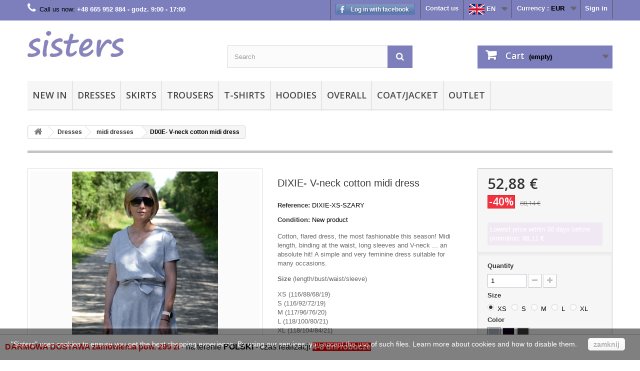

--- FILE ---
content_type: text/html; charset=utf-8
request_url: https://www.shopsisters.eu/en/midi-dresses-sweatdress-women-sisters/1182-dixie-v-neck-cotton-midi-dress.html
body_size: 14954
content:
<!DOCTYPE HTML> <!--[if lt IE 7]><html class="no-js lt-ie9 lt-ie8 lt-ie7" lang="en-US"><![endif]--> <!--[if IE 7]><html class="no-js lt-ie9 lt-ie8 ie7" lang="en-US"><![endif]--> <!--[if IE 8]><html class="no-js lt-ie9 ie8" lang="en-US"><![endif]--> <!--[if gt IE 8]><html class="no-js ie9" lang="en-US"><![endif]--><html lang="en-US"><head><meta charset="utf-8" /><title>DIXIE- V-neck cotton midi dress - Sisters (www.shopsisters.eu)</title><meta name="description" content="Cotton, flared dress, the most fashionable this season! Midi length, binding at the waist, long sleeves and V-neck ... an absolute hit! A simple and very feminine dress suitable for many occasions. Size (length/bust/waist/sleeve) XS (116/88/68/19)S (116/92/72/19)M (117/96/76/20)L (118/100/80/21)XL (118/104/84/21) dimensions in cm." /><meta name="robots" content="index,follow" /><meta name="viewport" content="width=device-width, minimum-scale=0.25, maximum-scale=1.6, initial-scale=1.0" /><meta name="apple-mobile-web-app-capable" content="yes" /><meta name="p:domain_verify" content="323179ac371f0dcc29416d0300ee0abf"/>   <noscript><img height="1" width="1" style="display:none" src="https://www.facebook.com/tr?id=950425125037318&ev=PageView&noscript=1" /></noscript><link rel="icon" type="image/vnd.microsoft.icon" href="/img/favicon.ico?1679300068" /><link rel="shortcut icon" href="https://www.shopsisters.eu/img/favicon.ico" /><link rel="stylesheet" href="https://www.shopsisters.eu/themes/default-bootstrap/cache/v_60_b1e1f8f1f8342847dbcbc8ebd1cde162_all.css" type="text/css" media="all" /><link rel="stylesheet" href="https://www.shopsisters.eu/themes/default-bootstrap/cache/v_60_b4632cd5da8519ab97b7d34dde18182d_print.css" type="text/css" media="print" /><meta property="og:type" content="product" /><meta property="og:url" content="https://www.shopsisters.eu/en/midi-dresses-sweatdress-women-sisters/1182-dixie-v-neck-cotton-midi-dress.html" /><meta property="og:title" content="DIXIE- V-neck cotton midi dress - Sisters (www.shopsisters.eu)" /><meta property="og:site_name" content="Sisters (www.shopsisters.eu)" /><meta property="og:description" content="Cotton, flared dress, the most fashionable this season! Midi length, binding at the waist, long sleeves and V-neck ... an absolute hit! A simple and very feminine dress suitable for many occasions. Size (length/bust/waist/sleeve) XS (116/88/68/19)S (116/92/72/19)M (117/96/76/20)L (118/100/80/21)XL (118/104/84/21) dimensions in cm." /><meta property="og:image" content="https://www.shopsisters.eu/13109-large_default/dixie-v-neck-cotton-midi-dress.jpg" /><meta property="product:pretax_price:amount" content="43" /><meta property="product:pretax_price:currency" content="EUR" /><meta property="product:price:amount" content="52.88" /><meta property="product:price:currency" content="EUR" /><meta property="product:weight:value" content="1.000000" /><meta property="product:weight:units" content="Kg" /> <link rel="stylesheet" href="/modules/hotinfo/css/hotinfo.css"/><div class="hotinfo_top" align="center" style="text-align:center; background:#FFFFFF; border-top:1px solid #C0C0C0;"><table style="width:100%; height:50px; text-align:center;"><td><span style="font-size:12pt;"><span style="color:#000000;"><span style="color:#f40b0b;"><b>DARMOWA&nbsp;DOSTAWA zamówienia pow. 299 zł&nbsp;</b></span></span><span style="color:#000000;">- na terenie <strong>POLSKI<span style="color:#d0121a;">&nbsp;</span></strong>-</span><span style="color:#8f28fe;"><span style="color:#000000;">&nbsp;czas realizacji</span></span><strong><span style="color:#8f28fe;">&nbsp;<span style="background-color:#fb0101;color:#ffffff;">4-8 dni robocze</span></span></strong></span></td></table></div>  
<script type="text/javascript" src="/modules/eicaptcha//views/js/eicaptcha-modules.js"></script> <link rel="stylesheet" href="https://fonts.googleapis.com/css?family=Open+Sans:300,600&amp;subset=latin,latin-ext" type="text/css" media="all" /> <!--[if IE 8]> 
<script src="https://oss.maxcdn.com/libs/html5shiv/3.7.0/html5shiv.js"></script> 
<script src="https://oss.maxcdn.com/libs/respond.js/1.3.0/respond.min.js"></script> <![endif]--></head><body id="product" class="product product-1182 product-dixie-v-neck-cotton-midi-dress category-20 category-midi-dresses-sweatdress-women-sisters hide-left-column hide-right-column lang_en"><div id="page"><div class="header-container"> <header id="header"><div class="banner"><div class="container"><div class="row"> <a href="https://www.shopsisters.eu/" title=""> </a></div></div></div><div class="nav"><div class="container"><div class="row"> <nav><div class="header_user_info"> <a class="login" href="https://www.shopsisters.eu/en/moje-konto" rel="nofollow" title="Log in to your customer account"> Sign in </a></div><div id="currencies-block-top"><form id="setCurrency" action="/en/midi-dresses-sweatdress-women-sisters/1182-dixie-v-neck-cotton-midi-dress.html" method="post"><div class="current"> <input type="hidden" name="id_currency" id="id_currency" value=""/> <input type="hidden" name="SubmitCurrency" value="" /> <span class="cur-label">Currency :</span> <strong>EUR</strong></div><ul id="first-currencies" class="currencies_ul toogle_content"><li class="selected"> <a href="javascript:setCurrency(3);" rel="nofollow" title="Euro (EUR)"> Euro (EUR) </a></li><li > <a href="javascript:setCurrency(2);" rel="nofollow" title="Euro (EUR)"> Euro (EUR) </a></li><li > <a href="javascript:setCurrency(1);" rel="nofollow" title="Złoty (PLN)"> Złoty (PLN) </a></li></ul></form></div><div id="languages-block-top" class="languages-block"><div class="current"> <span><img src="https://www.shopsisters.eu/en.png"> EN</span></div><ul id="first-languages" class="languages-block_ul toogle_content"><li > <a href="https://www.shopsisters.eu/pl/sukienki-midi-sisters/1182-dixie-dzianinowa-sukienka-midi-w-serek-bawelniana.html" title="&lt;img src=&quot;https://www.shopsisters.eu/pl.png&quot;&gt; PL" rel="alternate" hreflang="pl"> <span><img src="https://www.shopsisters.eu/pl.png"> PL</span> </a></li><li > <a href="https://www.shopsisters.eu/de/midi-kleider/1182-dixie-v-ausschnitt-baumwolle-midi-kleid.html" title="&lt;img src=&quot;https://www.shopsisters.eu/de.png&quot;&gt; DE" rel="alternate" hreflang="de"> <span><img src="https://www.shopsisters.eu/de.png"> DE</span> </a></li><li class="selected"> <span><img src="https://www.shopsisters.eu/en.png"> EN</span></li></ul></div><div id="contact-link" > <a href="https://www.shopsisters.eu/en/contact" title="Contact us">Contact us</a></div> <span class="shop-phone"> <i class="icon-phone"></i>Call us now: <strong>+48 665 952 884 - godz. 9:00 - 17:00</strong> </span><div class="fblogin-link fblogin fbldisplaynav"><p onclick="fblogin_mypresta();"><span>Log in with facebook</span></p></div></nav></div></div></div><div><div class="container"><div class="row"><div id="header_logo"> <a href="https://www.shopsisters.eu/" title="Sisters (www.shopsisters.eu)"> <img class="logo img-responsive" src="https://www.shopsisters.eu/img/sisters-logo-1450866711.jpg" alt="Sisters (www.shopsisters.eu)" width="192" height="65"/> </a></div><div id="search_block_top" class="col-sm-4 clearfix"><form id="searchbox" method="get" action="//www.shopsisters.eu/en/szukaj" > <input type="hidden" name="controller" value="search" /> <input type="hidden" name="orderby" value="position" /> <input type="hidden" name="orderway" value="desc" /> <input class="search_query form-control" type="text" id="search_query_top" name="search_query" placeholder="Search" value="" /> <button type="submit" name="submit_search" class="btn btn-default button-search"> <span>Search</span> </button></form></div><div class="col-sm-4 clearfix"><div class="shopping_cart"> <a href="https://www.shopsisters.eu/en/zamowienie" title="View my shopping cart" rel="nofollow"> <b>Cart</b> <span class="ajax_cart_quantity unvisible">0</span> <span class="ajax_cart_product_txt unvisible">Product</span> <span class="ajax_cart_product_txt_s unvisible">Products</span> <span class="ajax_cart_total unvisible"> </span> <span class="ajax_cart_no_product">(empty)</span> </a><div class="cart_block block exclusive"><div class="block_content"><div class="cart_block_list"><p class="cart_block_no_products"> No products</p><div class="cart-prices"><div class="cart-prices-line first-line"> <span class="price cart_block_shipping_cost ajax_cart_shipping_cost unvisible"> To be determined </span> <span class="unvisible"> Shipping </span></div><div class="cart-prices-line last-line"> <span class="price cart_block_total ajax_block_cart_total">0,00 €</span> <span>Total</span></div></div><p class="cart-buttons"> <a id="button_order_cart" class="btn btn-default button button-small" href="https://www.shopsisters.eu/en/zamowienie" title="Check out" rel="nofollow"> <span> Check out<i class="icon-chevron-right right"></i> </span> </a></p></div></div></div></div></div><div id="layer_cart"><div class="clearfix"><div class="layer_cart_product col-xs-12 col-md-6"> <span class="cross" title="Close window"></span> <span class="title"> <i class="icon-check"></i>Product successfully added to your shopping cart </span><div class="product-image-container layer_cart_img"></div><div class="layer_cart_product_info"> <span id="layer_cart_product_title" class="product-name"></span> <span id="layer_cart_product_attributes"></span><div> <strong class="dark">Quantity</strong> <span id="layer_cart_product_quantity"></span></div><div> <strong class="dark">Total</strong> <span id="layer_cart_product_price"></span></div></div></div><div class="layer_cart_cart col-xs-12 col-md-6"> <span class="title"> <span class="ajax_cart_product_txt_s unvisible"> There are <span class="ajax_cart_quantity">0</span> items in your cart. </span> <span class="ajax_cart_product_txt "> There is 1 item in your cart. </span> </span><div class="layer_cart_row"> <strong class="dark"> Total products </strong> <span class="ajax_block_products_total"> </span></div><div class="layer_cart_row"> <strong class="dark unvisible"> Total shipping&nbsp; </strong> <span class="ajax_cart_shipping_cost unvisible"> To be determined </span></div><div class="layer_cart_row"> <strong class="dark"> Total </strong> <span class="ajax_block_cart_total"> </span></div><div class="button-container"> <span class="continue btn btn-default button exclusive-medium" title="Continue shopping"> <span> <i class="icon-chevron-left left"></i>Continue shopping </span> </span> <a class="btn btn-default button button-medium" href="https://www.shopsisters.eu/en/zamowienie" title="Proceed to checkout" rel="nofollow"> <span> Proceed to checkout<i class="icon-chevron-right right"></i> </span> </a></div></div></div><div class="crossseling"></div></div><div class="layer_cart_overlay"></div><div id="block_top_menu" class="sf-contener clearfix col-lg-12"><div class="cat-title">Menu</div><ul class="sf-menu clearfix menu-content"><li><a href="https://www.shopsisters.eu/en/29-new-in" title="New in">New in</a></li><li><a href="https://www.shopsisters.eu/en/3-dresses-sweatdresses-mini-midi-maxi-womens-clothes-fashion-sisters" title="Dresses">Dresses</a><ul><li><a href="https://www.shopsisters.eu/en/21-mini-dresses-sweatdress-women-sisters" title="mini dresses">mini dresses</a></li><li><a href="https://www.shopsisters.eu/en/20-midi-dresses-sweatdress-women-sisters" title="midi dresses">midi dresses</a></li><li><a href="https://www.shopsisters.eu/en/18-maxi-dresses-sweatdress-women-sisters" title="maxi dresses">maxi dresses</a></li></ul></li><li><a href="https://www.shopsisters.eu/en/12-skirts-womens-clothes-fashion-mini-midi-maxi-sisters" title="Skirts">Skirts</a></li><li><a href="https://www.shopsisters.eu/en/13-trousers-women-sweatpants-sisters" title="Trousers">Trousers</a></li><li><a href="https://www.shopsisters.eu/en/14-t-shirts" title="T-Shirts">T-Shirts</a></li><li><a href="https://www.shopsisters.eu/en/15-hoodies-sweatshirts-women-top-sisters" title="Hoodies">Hoodies</a></li><li><a href="https://www.shopsisters.eu/en/16-overall" title="Overall">Overall</a></li><li><a href="https://www.shopsisters.eu/en/17-coatjacket" title="Coat/Jacket">Coat/Jacket</a></li><li><a href="https://www.shopsisters.eu/en/30-outlet-wyprzedaze-sisters" title="Outlet">Outlet</a></li></ul></div></div></div></div> </header></div><div class="columns-container"><div id="columns" class="container"><div class="breadcrumb clearfix"> <a class="home" href="https://www.shopsisters.eu/" title="Return to Home"><i class="icon-home"></i></a> <span class="navigation-pipe">&gt;</span> <span class="navigation_page"><span itemscope itemtype="http://data-vocabulary.org/Breadcrumb"><a itemprop="url" href="https://www.shopsisters.eu/en/3-dresses-sweatdresses-mini-midi-maxi-womens-clothes-fashion-sisters" title="Dresses" ><span itemprop="title">Dresses</span></a></span><span class="navigation-pipe">></span><span itemscope itemtype="http://data-vocabulary.org/Breadcrumb"><a itemprop="url" href="https://www.shopsisters.eu/en/20-midi-dresses-sweatdress-women-sisters" title="midi dresses" ><span itemprop="title">midi dresses</span></a></span><span class="navigation-pipe">></span>DIXIE- V-neck cotton midi dress</span></div><div id="slider_row" class="row"></div><div class="row"><div id="center_column" class="center_column col-xs-12 col-sm-12"><div itemscope itemtype="https://schema.org/Product"><meta itemprop="url" content="https://www.shopsisters.eu/en/midi-dresses-sweatdress-women-sisters/1182-dixie-v-neck-cotton-midi-dress.html"><div class="primary_block row"><div class="container"><div class="top-hr"></div></div><div class="pb-left-column col-xs-12 col-sm-4 col-md-5"><div id="image-block" class="clearfix"> <span class="discount">Reduced price!</span> <span id="view_full_size"> <img id="bigpic" itemprop="image" src="https://www.shopsisters.eu/13109-large_default/dixie-v-neck-cotton-midi-dress.jpg" title="LUCY - Midi Flared cotton dress" alt="LUCY - Midi Flared cotton dress" width="458" height="458"/> <span class="span_link no-print">View larger</span> </span></div><div id="views_block" class="clearfix "> <span class="view_scroll_spacer"> <a id="view_scroll_left" class="" title="Other views" href="javascript:{}"> Previous </a> </span><div id="thumbs_list"><ul id="thumbs_list_frame"><li id="thumbnail_13106"> <a href="https://www.shopsisters.eu/13106-thickbox_default/dixie-v-neck-cotton-midi-dress.jpg" data-fancybox-group="other-views" class="fancybox" title="LUCY - Midi Flared cotton dress"> <img class="img-responsive" id="thumb_13106" src="https://www.shopsisters.eu/13106-cart_default/dixie-v-neck-cotton-midi-dress.jpg" alt="LUCY - Midi Flared cotton dress" title="LUCY - Midi Flared cotton dress" height="80" width="80" itemprop="image" /> </a></li><li id="thumbnail_13107"> <a href="https://www.shopsisters.eu/13107-thickbox_default/dixie-v-neck-cotton-midi-dress.jpg" data-fancybox-group="other-views" class="fancybox" title="LUCY - Midi Flared cotton dress"> <img class="img-responsive" id="thumb_13107" src="https://www.shopsisters.eu/13107-cart_default/dixie-v-neck-cotton-midi-dress.jpg" alt="LUCY - Midi Flared cotton dress" title="LUCY - Midi Flared cotton dress" height="80" width="80" itemprop="image" /> </a></li><li id="thumbnail_13108"> <a href="https://www.shopsisters.eu/13108-thickbox_default/dixie-v-neck-cotton-midi-dress.jpg" data-fancybox-group="other-views" class="fancybox" title="LUCY - Midi Flared cotton dress"> <img class="img-responsive" id="thumb_13108" src="https://www.shopsisters.eu/13108-cart_default/dixie-v-neck-cotton-midi-dress.jpg" alt="LUCY - Midi Flared cotton dress" title="LUCY - Midi Flared cotton dress" height="80" width="80" itemprop="image" /> </a></li><li id="thumbnail_13109"> <a href="https://www.shopsisters.eu/13109-thickbox_default/dixie-v-neck-cotton-midi-dress.jpg" data-fancybox-group="other-views" class="fancybox shown" title="LUCY - Midi Flared cotton dress"> <img class="img-responsive" id="thumb_13109" src="https://www.shopsisters.eu/13109-cart_default/dixie-v-neck-cotton-midi-dress.jpg" alt="LUCY - Midi Flared cotton dress" title="LUCY - Midi Flared cotton dress" height="80" width="80" itemprop="image" /> </a></li><li id="thumbnail_13110" class="last"> <a href="https://www.shopsisters.eu/13110-thickbox_default/dixie-v-neck-cotton-midi-dress.jpg" data-fancybox-group="other-views" class="fancybox" title="LUCY - Midi Flared cotton dress"> <img class="img-responsive" id="thumb_13110" src="https://www.shopsisters.eu/13110-cart_default/dixie-v-neck-cotton-midi-dress.jpg" alt="LUCY - Midi Flared cotton dress" title="LUCY - Midi Flared cotton dress" height="80" width="80" itemprop="image" /> </a></li></ul></div> <a id="view_scroll_right" title="Other views" href="javascript:{}"> Next </a></div><p class="resetimg clear no-print"> <span id="wrapResetImages" style="display: none;"> <a href="https://www.shopsisters.eu/en/midi-dresses-sweatdress-women-sisters/1182-dixie-v-neck-cotton-midi-dress.html" data-id="resetImages"> <i class="icon-repeat"></i> Display all pictures </a> </span></p></div><div class="pb-center-column col-xs-12 col-sm-4"><h1 itemprop="name">DIXIE- V-neck cotton midi dress</h1><p id="product_reference" style="display: none;"> <label>Reference: </label> <span class="editable" itemprop="sku"></span></p><p id="product_condition"> <label>Condition: </label><link itemprop="itemCondition" href="https://schema.org/NewCondition"/> <span class="editable">New product</span></p><div id="short_description_block"><div id="short_description_content" class="rte align_justify" itemprop="description"><p>Cotton, flared dress, the most fashionable this season! Midi length, binding at the waist, long sleeves and V-neck ... an absolute hit! A simple and very feminine dress suitable for many occasions.</p><p><strong>Size</strong> (length/bust/waist/sleeve)</p><p>XS (116/88/68/19)<br />S (116/92/72/19)<br />M (117/96/76/20)<br />L (118/100/80/21)<br />XL (118/104/84/21)</p><p>dimensions in cm.</p></div></div><p id="availability_statut" style="display: none;"> <span id="availability_value" class="label label-warning">This product is no longer in stock</span></p><p id="availability_date" style="display: none;"> <span id="availability_date_label">Availability date:</span> <span id="availability_date_value"></span></p><div id="oosHook"></div><p class="socialsharing_product list-inline no-print"> <button data-type="twitter" type="button" class="btn btn-default btn-twitter social-sharing"> <i class="icon-twitter"></i> Tweet </button> <button data-type="facebook" type="button" class="btn btn-default btn-facebook social-sharing"> <i class="icon-facebook"></i> Share </button> <button data-type="google-plus" type="button" class="btn btn-default btn-google-plus social-sharing"> <i class="icon-google-plus"></i> Google+ </button> <button data-type="pinterest" type="button" class="btn btn-default btn-pinterest social-sharing"> <i class="icon-pinterest"></i> Pinterest </button></p><ul id="usefull_link_block" class="clearfix no-print"><li id="left_share_fb"> <a href="http://www.facebook.com/sharer.php?u=https%3A%2F%2Fwww.shopsisters.eu%2Fen%2Fmidi-dresses-sweatdress-women-sisters%2F1182-dixie-v-neck-cotton-midi-dress.html&amp;t=DIXIE-+V-neck+cotton+midi+dress" class="_blank">Share on Facebook!</a></li><li id="favoriteproducts_block_extra_added"> Remove this product from my favorite's list.</li><li id="favoriteproducts_block_extra_removed"> Add this product to my list of favorites.</li><li class="print"> <a href="javascript:print();"> Print </a></li></ul></div><div class="pb-right-column col-xs-12 col-sm-4 col-md-3"><form id="buy_block" action="https://www.shopsisters.eu/en/cart-sisters-womens-clothing" method="post"><p class="hidden"> <input type="hidden" name="token" value="0bce9538409862063bad8496c9e4fb28" /> <input type="hidden" name="id_product" value="1182" id="product_page_product_id" /> <input type="hidden" name="add" value="1" /> <input type="hidden" name="id_product_attribute" id="idCombination" value="" /></p><div class="box-info-product"><div class="content_prices clearfix"><div><p class="our_price_display" itemprop="offers" itemscope itemtype="https://schema.org/Offer"><span id="our_price_display" class="price" itemprop="price" content="52.884">52,88 €</span><meta itemprop="priceCurrency" content="EUR" /></p><p id="reduction_percent" ><span id="reduction_percent_display">-40%</span></p><p id="reduction_amount" style="display:none"><span id="reduction_amount_display"></span></p><p id="old_price"><span id="old_price_display"><span class="price">88,14 €</span></span></p></div> <span class="gm_omniprice" style="color:#FFFFFF; background-color: #f0e9f4;"> Lowest price within 30 days before promotion: <span class="gm_omniprice_lowest" style="color:#FFFFFF;">66,11 €</span> </span><div class="clear"></div></div><div class="product_attributes clearfix"><p id="quantity_wanted_p"> <label for="quantity_wanted">Quantity</label> <input type="number" min="1" name="qty" id="quantity_wanted" class="text" value="1" /> <a href="#" data-field-qty="qty" class="btn btn-default button-minus product_quantity_down"> <span><i class="icon-minus"></i></span> </a> <a href="#" data-field-qty="qty" class="btn btn-default button-plus product_quantity_up"> <span><i class="icon-plus"></i></span> </a> <span class="clearfix"></span></p><p id="minimal_quantity_wanted_p" style="display: none;"> The minimum purchase order quantity for the product is <b id="minimal_quantity_label">1</b></p><div id="attributes"><div class="clearfix"></div><fieldset class="attribute_fieldset"> <label class="attribute_label" >Size&nbsp;</label><div class="attribute_list"><ul><li> <input type="radio" class="attribute_radio" name="group_1" value="25" checked="checked" /> <span>XS</span></li><li> <input type="radio" class="attribute_radio" name="group_1" value="1" /> <span>S</span></li><li> <input type="radio" class="attribute_radio" name="group_1" value="2" /> <span>M</span></li><li> <input type="radio" class="attribute_radio" name="group_1" value="3" /> <span>L</span></li><li> <input type="radio" class="attribute_radio" name="group_1" value="26" /> <span>XL</span></li></ul></div></fieldset><fieldset class="attribute_fieldset"> <label class="attribute_label" >Color&nbsp;</label><div class="attribute_list"><ul id="color_to_pick_list" class="clearfix"><li class="selected"> <a href="https://www.shopsisters.eu/en/midi-dresses-sweatdress-women-sisters/1182-dixie-v-neck-cotton-midi-dress.html" id="color_5" name="Grey" class="color_pick selected" style="background:#AAB2BD;" title="Grey"> </a></li><li> <a href="https://www.shopsisters.eu/en/midi-dresses-sweatdress-women-sisters/1182-dixie-v-neck-cotton-midi-dress.html" id="color_6" name="Black" class="color_pick" style="background:#0e0019;" title="Black"> </a></li><li> <a href="https://www.shopsisters.eu/en/midi-dresses-sweatdress-women-sisters/1182-dixie-v-neck-cotton-midi-dress.html" id="color_7" name="Grafit" class="color_pick" style="background:#3b3b3b;" title="Grafit"> </a></li></ul> <input type="hidden" class="color_pick_hidden" name="group_3" value="5" /></div></fieldset></div></div><div class="box-cart-bottom"><div><p id="add_to_cart" class="buttons_bottom_block no-print"> <button type="submit" name="Submit" class="exclusive"> <span>Add to cart</span> </button></p></div><p class="buttons_bottom_block no-print"> <a id="wishlist_button_nopop" href="#" onclick="WishlistCart('wishlist_block_list', 'add', '1182', $('#idCombination').val(), document.getElementById('quantity_wanted').value); return false;" rel="nofollow" title="Add to my wishlist"> Add to wishlist </a></p><div id="product_payment_logos"><div class="box-security"><h5 class="product-heading-h5"></h5> <img src="/modules/productpaymentlogos/img/13e9d9755e54914ccee3f23756e9ad2e.jpg" alt="" class="img-responsive" /></div></div></div></div></form></div></div> <section class="page-product-box"><h3 class="page-product-heading">Data sheet</h3><table class="table-data-sheet"><tr class="odd"><td>Production method</td><td>NEW - sewn - own machinery - production in Poland by the Sisters</td></tr><tr class="even"><td>Textile</td><td>100% cotton, weight 180g,</td></tr><tr class="odd"><td>Style</td><td>easy, casual, denim, knitted, work</td></tr><tr class="even"><td>Model</td><td>clean</td></tr></table> </section> <section class="page-product-box"><h3 id="#idTab5" class="idTabHrefShort page-product-heading">Reviews</h3><div id="idTab5"><div id="product_comments_block_tab"><p class="align_center">No customer reviews for the moment.</p></div></div><div style="display: none;"><div id="new_comment_form"><form id="id_new_comment_form" action="#"><h2 class="page-subheading"> Write a review</h2><div class="row"><div class="product clearfix col-xs-12 col-sm-6"> <img src="https://www.shopsisters.eu/13109-medium_default/dixie-v-neck-cotton-midi-dress.jpg" height="80" width="80" alt="DIXIE- V-neck cotton midi dress" /><div class="product_desc"><p class="product_name"> <strong>DIXIE- V-neck cotton midi dress</strong></p><p>Cotton, flared dress, the most fashionable this season! Midi length, binding at the waist, long sleeves and V-neck ... an absolute hit! A simple and very feminine dress suitable for many occasions.</p><p><strong>Size</strong> (length/bust/waist/sleeve)</p><p>XS (116/88/68/19)<br />S (116/92/72/19)<br />M (117/96/76/20)<br />L (118/100/80/21)<br />XL (118/104/84/21)</p><p>dimensions in cm.</p></div></div><div class="new_comment_form_content col-xs-12 col-sm-6"><div id="new_comment_form_error" class="error" style="display: none; padding: 15px 25px"><ul></ul></div><ul id="criterions_list"><li> <label>Quality:</label><div class="star_content"> <input class="star not_uniform" type="radio" name="criterion[1]" value="1" /> <input class="star not_uniform" type="radio" name="criterion[1]" value="2" /> <input class="star not_uniform" type="radio" name="criterion[1]" value="3" /> <input class="star not_uniform" type="radio" name="criterion[1]" value="4" checked="checked" /> <input class="star not_uniform" type="radio" name="criterion[1]" value="5" /></div><div class="clearfix"></div></li></ul> <label for="comment_title"> Title: <sup class="required">*</sup> </label> <input id="comment_title" name="title" type="text" value=""/> <label for="content"> Comment: <sup class="required">*</sup> </label><textarea id="content" name="content"></textarea><div id="new_comment_form_footer"> <input id="id_product_comment_send" name="id_product" type="hidden" value='1182' /><p class="fl required"><sup>*</sup> Required fields</p><p class="fr"> <button id="submitNewMessage" name="submitMessage" type="submit" class="btn button button-small"> <span>Submit</span> </button>&nbsp; or&nbsp; <a class="closefb" href="#"> Cancel </a></p><div class="clearfix"></div></div></div></div></form></div></div> </section> <section class="page-product-box"><h3 class="page-product-heading">Accessories</h3><div class="block products_block accessories-block clearfix"><div class="block_content"><ul id="bxslider" class="bxslider clearfix"><li class="item product-box ajax_block_product first_item product_accessories_description"><div class="product_desc"> <a href="https://www.shopsisters.eu/en/skirts-womens-clothes-fashion-mini-midi-maxi-sisters/384-klaudia-knitted-skirt-from-the-wheel-78-amaranth-sisters.html" title="DRESCODE - long, cotton skirt with a bow or knit - CLARET" class="product-image product_image"> <img class="lazyOwl" src="https://www.shopsisters.eu/4922-home_default/klaudia-knitted-skirt-from-the-wheel-78-amaranth-sisters.jpg" alt="DRESCODE - long, cotton skirt with a bow or knit - CLARET" width="180" height="240"/> </a><div class="block_description"> <a href="https://www.shopsisters.eu/en/skirts-womens-clothes-fashion-mini-midi-maxi-sisters/384-klaudia-knitted-skirt-from-the-wheel-78-amaranth-sisters.html" title="More" class="product_description"> The skirt made of the... </a></div></div><div class="s_title_block"><h5 itemprop="name" class="product-name"> <a href="https://www.shopsisters.eu/en/skirts-womens-clothes-fashion-mini-midi-maxi-sisters/384-klaudia-knitted-skirt-from-the-wheel-78-amaranth-sisters.html"> KLAUDIA - KNITTED... </a></h5> <span class="price"> 48,20 € </span> <span class="gm_omniprice" style="color:#FFFFFF; background-color: #f0e9f4;"> Lowest price within 30 days before promotion: <span class="gm_omniprice_lowest" style="color:#FFFFFF;">66,11 €</span> </span></div><div class="clearfix" style="margin-top:5px"><div class="no-print"> <a class="exclusive button ajax_add_to_cart_button" href="https://www.shopsisters.eu/en/cart-sisters-womens-clothing?qty=1&amp;id_product=384&amp;token=0bce9538409862063bad8496c9e4fb28&amp;add=" data-id-product="384" title="Add to cart"> <span>Add to cart</span> </a></div></div></li><li class="item product-box ajax_block_product item product_accessories_description"><div class="product_desc"> <a href="https://www.shopsisters.eu/en/t-shirts/486-lons-cotton-women-longsleeve-dirty-pink-sisters.html" title="LONS - Knitted LONGSLEEVE, - navy blue" class="product-image product_image"> <img class="lazyOwl" src="https://www.shopsisters.eu/6145-home_default/lons-cotton-women-longsleeve-dirty-pink-sisters.jpg" alt="LONS - Knitted LONGSLEEVE, - navy blue" width="180" height="240"/> </a><div class="block_description"> <a href="https://www.shopsisters.eu/en/t-shirts/486-lons-cotton-women-longsleeve-dirty-pink-sisters.html" title="More" class="product_description"> Classic longsleeve... </a></div></div><div class="s_title_block"><h5 itemprop="name" class="product-name"> <a href="https://www.shopsisters.eu/en/t-shirts/486-lons-cotton-women-longsleeve-dirty-pink-sisters.html"> LONS - cotton wom... </a></h5> <span class="price"> 27,92 € </span> <span class="gm_omniprice" style="color:#FFFFFF; background-color: #f0e9f4;"> Lowest price within 30 days before promotion: <span class="gm_omniprice_lowest" style="color:#FFFFFF;">66,11 €</span> </span></div><div class="clearfix" style="margin-top:5px"><div class="no-print"> <a class="exclusive button ajax_add_to_cart_button" href="https://www.shopsisters.eu/en/cart-sisters-womens-clothing?qty=1&amp;id_product=486&amp;token=0bce9538409862063bad8496c9e4fb28&amp;add=" data-id-product="486" title="Add to cart"> <span>Add to cart</span> </a></div></div></li><li class="item product-box ajax_block_product item product_accessories_description"><div class="product_desc"> <a href="https://www.shopsisters.eu/en/dresses-sweatdresses-mini-midi-maxi-womens-clothes-fashion-sisters/854-audrey-long-cotton-dress-green.html" title="AUDREY - DŁUGA DZIANINOWA SUKIENKA" class="product-image product_image"> <img class="lazyOwl" src="https://www.shopsisters.eu/9468-home_default/audrey-long-cotton-dress-green.jpg" alt="AUDREY - DŁUGA DZIANINOWA SUKIENKA" width="180" height="240"/> </a><div class="block_description"> <a href="https://www.shopsisters.eu/en/dresses-sweatdresses-mini-midi-maxi-womens-clothes-fashion-sisters/854-audrey-long-cotton-dress-green.html" title="More" class="product_description"> Long dress made of... </a></div></div><div class="s_title_block"><h5 itemprop="name" class="product-name"> <a href="https://www.shopsisters.eu/en/dresses-sweatdresses-mini-midi-maxi-womens-clothes-fashion-sisters/854-audrey-long-cotton-dress-green.html"> AUDREY - long cot... </a></h5> <span class="price"> 54,44 € </span> <span class="gm_omniprice" style="color:#FFFFFF; background-color: #f0e9f4;"> Lowest price within 30 days before promotion: <span class="gm_omniprice_lowest" style="color:#FFFFFF;">66,11 €</span> </span></div><div class="clearfix" style="margin-top:5px"><div class="no-print"> <a class="exclusive button ajax_add_to_cart_button" href="https://www.shopsisters.eu/en/cart-sisters-womens-clothing?qty=1&amp;id_product=854&amp;token=0bce9538409862063bad8496c9e4fb28&amp;add=" data-id-product="854" title="Add to cart"> <span>Add to cart</span> </a></div></div></li><li class="item product-box ajax_block_product item product_accessories_description"><div class="product_desc"> <a href="https://www.shopsisters.eu/en/hoodies-sweatshirts-women-top-sisters/1012-jasper-long-hoodie-monstera.html" title="JASPER - long hoodie - monstera" class="product-image product_image"> <img class="lazyOwl" src="https://www.shopsisters.eu/11242-home_default/jasper-long-hoodie-monstera.jpg" alt="JASPER - long hoodie - monstera" width="180" height="240"/> </a><div class="block_description"> <a href="https://www.shopsisters.eu/en/hoodies-sweatshirts-women-top-sisters/1012-jasper-long-hoodie-monstera.html" title="More" class="product_description"> Long, zipped hoodie... </a></div></div><div class="s_title_block"><h5 itemprop="name" class="product-name"> <a href="https://www.shopsisters.eu/en/hoodies-sweatshirts-women-top-sisters/1012-jasper-long-hoodie-monstera.html"> JASPER - long hoo... </a></h5> <span class="price"> 59,12 € </span> <span class="gm_omniprice" style="color:#FFFFFF; background-color: #f0e9f4;"> Lowest price within 30 days before promotion: <span class="gm_omniprice_lowest" style="color:#FFFFFF;">66,11 €</span> </span></div><div class="clearfix" style="margin-top:5px"><div class="no-print"> <a class="exclusive button ajax_add_to_cart_button" href="https://www.shopsisters.eu/en/cart-sisters-womens-clothing?qty=1&amp;id_product=1012&amp;token=0bce9538409862063bad8496c9e4fb28&amp;add=" data-id-product="1012" title="Add to cart"> <span>Add to cart</span> </a></div></div></li><li class="item product-box ajax_block_product item product_accessories_description"><div class="product_desc"> <a href="https://www.shopsisters.eu/en/hoodies-sweatshirts-women-top-sisters/1164-chloe-women-s-zip-up-hoodie-green-sisters.html" title="CHLOE - women&#039;s zip-up hoodie - khaki" class="product-image product_image"> <img class="lazyOwl" src="https://www.shopsisters.eu/12870-home_default/chloe-women-s-zip-up-hoodie-green-sisters.jpg" alt="CHLOE - women&#039;s zip-up hoodie - khaki" width="180" height="240"/> </a><div class="block_description"> <a href="https://www.shopsisters.eu/en/hoodies-sweatshirts-women-top-sisters/1164-chloe-women-s-zip-up-hoodie-green-sisters.html" title="More" class="product_description"> Sweatshirt, hooded... </a></div></div><div class="s_title_block"><h5 itemprop="name" class="product-name"> <a href="https://www.shopsisters.eu/en/hoodies-sweatshirts-women-top-sisters/1164-chloe-women-s-zip-up-hoodie-green-sisters.html"> CHLOE - women&#039;s z... </a></h5> <span class="price"> 54,44 € </span> <span class="gm_omniprice" style="color:#FFFFFF; background-color: #f0e9f4;"> Lowest price within 30 days before promotion: <span class="gm_omniprice_lowest" style="color:#FFFFFF;">66,11 €</span> </span></div><div class="clearfix" style="margin-top:5px"><div class="no-print"> <a class="exclusive button ajax_add_to_cart_button" href="https://www.shopsisters.eu/en/cart-sisters-womens-clothing?qty=1&amp;id_product=1164&amp;token=0bce9538409862063bad8496c9e4fb28&amp;add=" data-id-product="1164" title="Add to cart"> <span>Add to cart</span> </a></div></div></li><li class="item product-box ajax_block_product last_item product_accessories_description"><div class="product_desc"> <a href="https://www.shopsisters.eu/en/dresses-sweatdresses-mini-midi-maxi-womens-clothes-fashion-sisters/1178-holiday-long-knitted-dress-women-sisters.html" title="HOLIDAY - Long knitted summer dress" class="product-image product_image"> <img class="lazyOwl" src="https://www.shopsisters.eu/13054-home_default/holiday-long-knitted-dress-women-sisters.jpg" alt="HOLIDAY - Long knitted summer dress" width="180" height="240"/> </a><div class="block_description"> <a href="https://www.shopsisters.eu/en/dresses-sweatdresses-mini-midi-maxi-womens-clothes-fashion-sisters/1178-holiday-long-knitted-dress-women-sisters.html" title="More" class="product_description"> Straight, long dress... </a></div></div><div class="s_title_block"><h5 itemprop="name" class="product-name"> <a href="https://www.shopsisters.eu/en/dresses-sweatdresses-mini-midi-maxi-womens-clothes-fashion-sisters/1178-holiday-long-knitted-dress-women-sisters.html"> HOLIDAY - Long kn... </a></h5> <span class="price"> 80,34 € </span> <span class="gm_omniprice" style="color:#FFFFFF; background-color: #f0e9f4;"> Lowest price within 30 days before promotion: <span class="gm_omniprice_lowest" style="color:#FFFFFF;">66,11 €</span> </span></div><div class="clearfix" style="margin-top:5px"><div class="no-print"> <a class="exclusive button ajax_add_to_cart_button" href="https://www.shopsisters.eu/en/cart-sisters-womens-clothing?qty=1&amp;id_product=1178&amp;token=0bce9538409862063bad8496c9e4fb28&amp;add=" data-id-product="1178" title="Add to cart"> <span>Add to cart</span> </a></div></div></li></ul></div></div> </section><div id="container_express_checkout" style="float:right; margin: 10px 40px 0 0"> <img id="payment_paypal_express_checkout" src="https://www.paypal.com/en_US/i/btn/btn_xpressCheckout.gif" alt="" /></div><div class="clearfix"></div><form id="paypal_payment_form_cart" class="paypal_payment_form" action="https://www.shopsisters.eu/modules/paypal/express_checkout/payment.php" title="Pay with PayPal" method="post" data-ajax="false"> <input type="hidden" name="id_product" value="1182" /> <input type="hidden" name="quantity" value="" /> <input type="hidden" name="id_p_attr" value="14066" /> <input type="hidden" name="express_checkout" value="product"/> <input type="hidden" name="current_shop_url" value="https://www.shopsisters.eu/en/midi-dresses-sweatdress-women-sisters/1182-dixie-v-neck-cotton-midi-dress.html" /> <input type="hidden" name="bn" value="PRESTASHOP_EC" /></form><input type="hidden" id="in_context_checkout_enabled" value="0"> <section id="crossselling" class="page-product-box"><h3 class="productscategory_h2 page-product-heading"> Customers who bought this product also bought:</h3><div id="crossselling_list"><ul id="crossselling_list_car" class="clearfix"><li class="product-box item" itemprop="isRelatedTo" itemscope itemtype="https://schema.org/Product"> <a class="lnk_img product-image" href="https://www.shopsisters.eu/en/hoodies-sweatshirts-women-top-sisters/941-gaja-sweatshirt-with-a-hood-red.html" title="GAJA - sweatshirt with a hood - red" > <img itemprop="image" src="https://www.shopsisters.eu/10499-home_default/gaja-sweatshirt-with-a-hood-red.jpg" alt="GAJA - sweatshirt with a hood - red" /> </a><div class="s_title_block"><h5 itemprop="name" class="product-name"> <a itemprop="url" href="https://www.shopsisters.eu/en/hoodies-sweatshirts-women-top-sisters/941-gaja-sweatshirt-with-a-hood-red.html" title="GAJA - sweatshirt with a hood - red"> GAJA -... </a></h5><p>Thick cotton sweatshirt. Hood with lining,...</p></div><p class="price_display"> <span class="price">93,34 €</span></p><div class="clearfix" style="margin-top:5px"><div class="no-print"> <a class="exclusive button ajax_add_to_cart_button" href="https://www.shopsisters.eu/en/cart-sisters-womens-clothing?qty=1&amp;id_product=941&amp;token=0bce9538409862063bad8496c9e4fb28&amp;add=" data-id-product="941" title="Add to cart"> <span>Add to cart</span> </a></div></div></li></ul></div> </section></div></div></div></div></div><div class="footer-container"> <footer id="footer" class="container"><div class="row"><div id="newsletter_block_left" class="block"><h4>Newsletter</h4><div class="block_content"><form action="//www.shopsisters.eu/en/" method="post"><div class="form-group" > <input class="inputNew form-control grey newsletter-input" id="newsletter-input" type="text" name="email" size="18" value="Enter your e-mail" /> <button type="submit" name="submitNewsletter" class="btn btn-default button button-small"> <span>Ok</span> </button> <input type="hidden" name="action" value="0" /></div></form></div></div><section id="social_block" class="pull-right"><ul><li class="facebook"> <a class="_blank" href="https://www.facebook.com/shopsisters.eu/"> <span>Facebook</span> </a></li><li class="twitter"> <a class="_blank" href="https://twitter.com/Shopsisters_eu"> <span>Twitter</span> </a></li><li class="pinterest"> <a class="_blank" href="https://pl.pinterest.com/sistersclothing/"> <span>Pinterest</span> </a></li><li class="instagram"> <a class="_blank" href="https://www.instagram.com/shopsisters_eu/"> <span>Instagram</span> </a></li></ul><h4>Follow us</h4> </section><div class="clearfix"></div><section class="blockcategories_footer footer-block col-xs-12 col-sm-2"><h4>Categories</h4><div class="category_footer toggle-footer"><div class="list"><ul class="tree dhtml"><li > <a href="https://www.shopsisters.eu/en/29-new-in" title=""> New in </a></li><li > <a href="https://www.shopsisters.eu/en/3-dresses-sweatdresses-mini-midi-maxi-womens-clothes-fashion-sisters" title=""> Dresses </a><ul><li > <a href="https://www.shopsisters.eu/en/21-mini-dresses-sweatdress-women-sisters" title=""> mini dresses </a></li><li > <a href="https://www.shopsisters.eu/en/20-midi-dresses-sweatdress-women-sisters" title=""> midi dresses </a></li><li class="last"> <a href="https://www.shopsisters.eu/en/18-maxi-dresses-sweatdress-women-sisters" title=""> maxi dresses </a></li></ul></li><li > <a href="https://www.shopsisters.eu/en/12-skirts-womens-clothes-fashion-mini-midi-maxi-sisters" title=""> Skirts </a></li><li > <a href="https://www.shopsisters.eu/en/13-trousers-women-sweatpants-sisters" title=""> Trousers </a></li><li > <a href="https://www.shopsisters.eu/en/14-t-shirts" title=""> T-Shirts </a></li><li > <a href="https://www.shopsisters.eu/en/15-hoodies-sweatshirts-women-top-sisters" title=""> Hoodies </a></li><li > <a href="https://www.shopsisters.eu/en/16-overall" title=""> Overall </a></li><li > <a href="https://www.shopsisters.eu/en/17-coatjacket" title=""> Coat/Jacket </a></li><li > <a href="https://www.shopsisters.eu/en/30-outlet-wyprzedaze-sisters" title=""> Outlet </a></li><li > <a href="https://www.shopsisters.eu/en/31-socks" title=""> Socks </a></li><li class="last"> <a href="https://www.shopsisters.eu/en/33-bony-podarunkowe" title=""> BONY PODARUNKOWE </a></li></ul></div></div> </section><section class="footer-block col-xs-12 col-sm-2" id="block_various_links_footer"><h4>Information</h4><ul class="toggle-footer"><li class="item"> <a href="https://www.shopsisters.eu/en/sale-women-clothing-sisters" title="Specials"> Specials </a></li><li class="item"> <a href="https://www.shopsisters.eu/en/nowe-produkty" title="New products"> New products </a></li><li class="item"> <a href="https://www.shopsisters.eu/en/contact" title="Contact us"> Contact us </a></li><li class="item"> <a href="https://www.shopsisters.eu/en/content/2-pol-en" title="Legal Notice"> Legal Notice </a></li><li class="item"> <a href="https://www.shopsisters.eu/en/content/3-reg-zwr" title="Regulamin"> Regulamin </a></li><li class="item"> <a href="https://www.shopsisters.eu/en/content/4-o-nas-sisters" title="O nas"> O nas </a></li><li class="item"> <a href="https://www.shopsisters.eu/en/content/6-karta-duzej-rodziny-kdr" title="Karta Dużej Rodziny"> Karta Dużej Rodziny </a></li><li> <a href="https://www.shopsisters.eu/en/mapa-strony" title="Sitemap"> Sitemap </a></li></ul> </section><section class="footer-block col-xs-12 col-sm-4"><h4><a href="https://www.shopsisters.eu/en/moje-konto" title="Manage my customer account" rel="nofollow">My account</a></h4><div class="block_content toggle-footer"><ul class="bullet"><li><a href="https://www.shopsisters.eu/en/historia-zamowien" title="My orders" rel="nofollow">My orders</a></li><li><a href="https://www.shopsisters.eu/en/sledzenie-zamowienia" title="My merchandise returns" rel="nofollow">My merchandise returns</a></li><li><a href="https://www.shopsisters.eu/en/pokwitowania" title="My credit slips" rel="nofollow">My credit slips</a></li><li><a href="https://www.shopsisters.eu/en/adresy" title="My addresses" rel="nofollow">My addresses</a></li><li><a href="https://www.shopsisters.eu/en/dane-osobiste" title="Manage my personal information" rel="nofollow">My personal info</a></li><li><a href="https://www.shopsisters.eu/en/rabaty" title="My vouchers" rel="nofollow">My vouchers</a></li></ul></div> </section><section id="block_contact_infos" class="footer-block col-xs-12 col-sm-4"><div><h4>Store Information</h4><ul class="toggle-footer"><li> <i class="icon-map-marker"></i>Sisters, Polska</li><li> <i class="icon-phone"></i>Call us now: <span>+48 665 952 884 godz. 9-17</span></li><li> <i class="icon-envelope-alt"></i>Email: <span><a href="&#109;&#97;&#105;&#108;&#116;&#111;&#58;%73%69%73%74%65%72%73@%73%68%6f%70%73%69%73%74%65%72%73.%65%75" >&#x73;&#x69;&#x73;&#x74;&#x65;&#x72;&#x73;&#x40;&#x73;&#x68;&#x6f;&#x70;&#x73;&#x69;&#x73;&#x74;&#x65;&#x72;&#x73;&#x2e;&#x65;&#x75;</a></span></li></ul></div> </section> <style>.closebutton {
    cursor:pointer;
	-moz-box-shadow:inset 0px 1px 0px 0px #ffffff;
	-webkit-box-shadow:inset 0px 1px 0px 0px #ffffff;
	box-shadow:inset 0px 1px 0px 0px #ffffff;
	background:-webkit-gradient( linear, left top, left bottom, color-stop(0.05, #f9f9f9), color-stop(1, #e9e9e9) );
	background:-moz-linear-gradient( center top, #f9f9f9 5%, #e9e9e9 100% );
	filter:progid:DXImageTransform.Microsoft.gradient(startColorstr='#f9f9f9', endColorstr='#e9e9e9');
	background-color:#f9f9f9;
	-webkit-border-top-left-radius:5px;
	-moz-border-radius-topleft:5px;
	border-top-left-radius:5px;
	-webkit-border-top-right-radius:5px;
	-moz-border-radius-topright:5px;
	border-top-right-radius:5px;
	-webkit-border-bottom-right-radius:5px;
	-moz-border-radius-bottomright:5px;
	border-bottom-right-radius:5px;
	-webkit-border-bottom-left-radius:5px;
	-moz-border-radius-bottomleft:5px;
	border-bottom-left-radius:5px;
	text-indent:0px;
	border:1px solid #dcdcdc;
	display:inline-block;
	color:#666666!important;
	font-family:Arial;
	font-size:14px;
	font-weight:bold;
	font-style:normal;
	height:25px;
	line-height:25px;
	text-decoration:none;
	text-align:center;
    padding:0px 10px;
	text-shadow:1px 1px 0px #ffffff;
}
.closebutton:hover {
	background:-webkit-gradient( linear, left top, left bottom, color-stop(0.05, #e9e9e9), color-stop(1, #f9f9f9) );
	background:-moz-linear-gradient( center top, #e9e9e9 5%, #f9f9f9 100% );
	filter:progid:DXImageTransform.Microsoft.gradient(startColorstr='#e9e9e9', endColorstr='#f9f9f9');
	background-color:#e9e9e9;
}.closebutton:active {
	position:relative;
	top:1px;
}


#cookieNotice p {margin:0px; padding:0px;}</style><div id="cookieNotice" style=" width: 100%; position: fixed; bottom:0px; box-shadow: 0px 0 10px 0 #FFFFFF; background: #000000; z-index: 9999; font-size: 14px; line-height: 1.3em; font-family: arial; left: 0px; text-align:center; color:#FFF; opacity: 0.5 "><div id="cookieNoticeContent" style="position:relative; margin:auto; padding:10px; width:100%; display:block;"><table style="width:100%;"><td style="text-align:center;"> "Sisters" uses cookies to ensure you get the best shopping experience. By using our services, you accept the use of such files. Learn more about cookies and how to disable them.</td><td style="width:80px; vertical-align:middle; padding-right:20px; text-align:right;"> <span id="cookiesClose" class="closebutton" onclick=" $('#cookieNotice').animate( {bottom: '-200px'}, 2500, function(){ $('#cookieNotice').hide(); }); setcook(); "> zamknij </span></td></table></div></div> <div class="fbloader"></div><div id="fb-root"></div>  <div class="fb-page" data-width="191" adapt_container_width="true" data-height="300" data-href="https://www.facebook.com/shopsisters.eu/" data-small-header="false" data-hide-cta="false" data-hide-cover="false" data-show-facepile="true" data-show-posts="false"><div class="fb-xfbml-parse-ignore"></div></div></div> </footer></div></div>
<script type="text/javascript">/* <![CDATA[ */;var CUSTOMIZE_TEXTFIELD=1;var FancyboxI18nClose='Close';var FancyboxI18nNext='Next';var FancyboxI18nPrev='Previous';var PS_CATALOG_MODE=false;var added_to_wishlist='The product was successfully added to your wishlist.';var ajax_allowed=true;var ajaxsearch=true;var allowBuyWhenOutOfStock=true;var attribute_anchor_separator='-';var attributesCombinations=[{"id_attribute":"1","id_attribute_group":"1","attribute":"s","group":"size"},{"id_attribute":"2","id_attribute_group":"1","attribute":"m","group":"size"},{"id_attribute":"3","id_attribute_group":"1","attribute":"l","group":"size"},{"id_attribute":"26","id_attribute_group":"1","attribute":"xl","group":"size"},{"id_attribute":"5","attribute":"grey","id_attribute_group":"3","group":"color"},{"id_attribute":"25","attribute":"xs","id_attribute_group":"1","group":"size"},{"id_attribute":"6","attribute":"black","id_attribute_group":"3","group":"color"},{"id_attribute":"7","attribute":"grafit","id_attribute_group":"3","group":"color"}];var availableLaterValue='';var availableNowValue='';var baseDir='https://www.shopsisters.eu/';var baseUri='https://www.shopsisters.eu/';var blocksearch_type='top';var combinationImages={"14066":[{"id_image":"13106","id_product_attribute":"14066","legend":"LUCY - Midi Flared cotton dress"},{"id_image":"13107","id_product_attribute":"14066","legend":"LUCY - Midi Flared cotton dress"},{"id_image":"13108","id_product_attribute":"14066","legend":"LUCY - Midi Flared cotton dress"},{"id_image":"13109","id_product_attribute":"14066","legend":"LUCY - Midi Flared cotton dress"},{"id_image":"13110","id_product_attribute":"14066","legend":"LUCY - Midi Flared cotton dress"}],"14078":[{"id_image":"13106","id_product_attribute":"14078","legend":"LUCY - Midi Flared cotton dress"},{"id_image":"13107","id_product_attribute":"14078","legend":"LUCY - Midi Flared cotton dress"},{"id_image":"13108","id_product_attribute":"14078","legend":"LUCY - Midi Flared cotton dress"},{"id_image":"13109","id_product_attribute":"14078","legend":"LUCY - Midi Flared cotton dress"},{"id_image":"13110","id_product_attribute":"14078","legend":"LUCY - Midi Flared cotton dress"}],"14075":[{"id_image":"13106","id_product_attribute":"14075","legend":"LUCY - Midi Flared cotton dress"},{"id_image":"13107","id_product_attribute":"14075","legend":"LUCY - Midi Flared cotton dress"},{"id_image":"13108","id_product_attribute":"14075","legend":"LUCY - Midi Flared cotton dress"},{"id_image":"13109","id_product_attribute":"14075","legend":"LUCY - Midi Flared cotton dress"},{"id_image":"13110","id_product_attribute":"14075","legend":"LUCY - Midi Flared cotton dress"}],"14072":[{"id_image":"13106","id_product_attribute":"14072","legend":"LUCY - Midi Flared cotton dress"},{"id_image":"13107","id_product_attribute":"14072","legend":"LUCY - Midi Flared cotton dress"},{"id_image":"13108","id_product_attribute":"14072","legend":"LUCY - Midi Flared cotton dress"},{"id_image":"13109","id_product_attribute":"14072","legend":"LUCY - Midi Flared cotton dress"},{"id_image":"13110","id_product_attribute":"14072","legend":"LUCY - Midi Flared cotton dress"}],"14069":[{"id_image":"13106","id_product_attribute":"14069","legend":"LUCY - Midi Flared cotton dress"},{"id_image":"13107","id_product_attribute":"14069","legend":"LUCY - Midi Flared cotton dress"},{"id_image":"13108","id_product_attribute":"14069","legend":"LUCY - Midi Flared cotton dress"},{"id_image":"13109","id_product_attribute":"14069","legend":"LUCY - Midi Flared cotton dress"},{"id_image":"13110","id_product_attribute":"14069","legend":"LUCY - Midi Flared cotton dress"}]};var combinations={"14066":{"attributes_values":{"1":"XS","3":"Grey"},"attributes":[25,5],"price":0,"specific_price":{"id_specific_price":"1372507","id_specific_price_rule":"16","id_cart":"0","id_product":"1182","id_shop":"1","id_shop_group":"0","id_currency":"0","id_country":"0","id_group":"0","id_customer":"0","id_product_attribute":"0","price":"-1.000000","from_quantity":"1","reduction":"0.400000","reduction_tax":"1","reduction_type":"percentage","from":"2019-07-01 00:00:00","to":"2026-09-30 23:00:00","score":"48"},"ecotax":0,"weight":0,"quantity":0,"reference":"DIXIE-XS-SZARY","unit_impact":"0.000000","minimal_quantity":"1","date_formatted":"","available_date":"","id_image":13109,"list":"'25','5'"},"14068":{"attributes_values":{"1":"XS","3":"Grafit"},"attributes":[25,7],"price":0,"specific_price":{"id_specific_price":"1372507","id_specific_price_rule":"16","id_cart":"0","id_product":"1182","id_shop":"1","id_shop_group":"0","id_currency":"0","id_country":"0","id_group":"0","id_customer":"0","id_product_attribute":"0","price":"-1.000000","from_quantity":"1","reduction":"0.400000","reduction_tax":"1","reduction_type":"percentage","from":"2019-07-01 00:00:00","to":"2026-09-30 23:00:00","score":"48"},"ecotax":0,"weight":0,"quantity":0,"reference":"DIXIE-XS-GRAFIT","unit_impact":"0.000000","minimal_quantity":"1","date_formatted":"","available_date":"","id_image":-1,"list":"'25','7'"},"14067":{"attributes_values":{"1":"XS","3":"Black"},"attributes":[25,6],"price":0,"specific_price":{"id_specific_price":"1372507","id_specific_price_rule":"16","id_cart":"0","id_product":"1182","id_shop":"1","id_shop_group":"0","id_currency":"0","id_country":"0","id_group":"0","id_customer":"0","id_product_attribute":"0","price":"-1.000000","from_quantity":"1","reduction":"0.400000","reduction_tax":"1","reduction_type":"percentage","from":"2019-07-01 00:00:00","to":"2026-09-30 23:00:00","score":"48"},"ecotax":0,"weight":0,"quantity":0,"reference":"DIXIE-XS-CZARNY","unit_impact":"0.000000","minimal_quantity":"1","date_formatted":"","available_date":"","id_image":-1,"list":"'25','6'"},"14071":{"attributes_values":{"1":"S","3":"Grafit"},"attributes":[1,7],"price":0,"specific_price":{"id_specific_price":"1372507","id_specific_price_rule":"16","id_cart":"0","id_product":"1182","id_shop":"1","id_shop_group":"0","id_currency":"0","id_country":"0","id_group":"0","id_customer":"0","id_product_attribute":"0","price":"-1.000000","from_quantity":"1","reduction":"0.400000","reduction_tax":"1","reduction_type":"percentage","from":"2019-07-01 00:00:00","to":"2026-09-30 23:00:00","score":"48"},"ecotax":0,"weight":0,"quantity":-1,"reference":"DIXIE-S-GRAFIT","unit_impact":"0.000000","minimal_quantity":"1","date_formatted":"","available_date":"","id_image":-1,"list":"'1','7'"},"14070":{"attributes_values":{"1":"S","3":"Black"},"attributes":[1,6],"price":0,"specific_price":{"id_specific_price":"1372507","id_specific_price_rule":"16","id_cart":"0","id_product":"1182","id_shop":"1","id_shop_group":"0","id_currency":"0","id_country":"0","id_group":"0","id_customer":"0","id_product_attribute":"0","price":"-1.000000","from_quantity":"1","reduction":"0.400000","reduction_tax":"1","reduction_type":"percentage","from":"2019-07-01 00:00:00","to":"2026-09-30 23:00:00","score":"48"},"ecotax":0,"weight":0,"quantity":0,"reference":"DIXIE-S-CZARNY","unit_impact":"0.000000","minimal_quantity":"1","date_formatted":"","available_date":"","id_image":-1,"list":"'1','6'"},"14069":{"attributes_values":{"1":"S","3":"Grey"},"attributes":[1,5],"price":0,"specific_price":{"id_specific_price":"1372507","id_specific_price_rule":"16","id_cart":"0","id_product":"1182","id_shop":"1","id_shop_group":"0","id_currency":"0","id_country":"0","id_group":"0","id_customer":"0","id_product_attribute":"0","price":"-1.000000","from_quantity":"1","reduction":"0.400000","reduction_tax":"1","reduction_type":"percentage","from":"2019-07-01 00:00:00","to":"2026-09-30 23:00:00","score":"48"},"ecotax":0,"weight":0,"quantity":-1,"reference":"DIXIE-S-SZARY","unit_impact":"0.000000","minimal_quantity":"1","date_formatted":"","available_date":"","id_image":13106,"list":"'1','5'"},"14073":{"attributes_values":{"1":"M","3":"Black"},"attributes":[2,6],"price":0,"specific_price":{"id_specific_price":"1372507","id_specific_price_rule":"16","id_cart":"0","id_product":"1182","id_shop":"1","id_shop_group":"0","id_currency":"0","id_country":"0","id_group":"0","id_customer":"0","id_product_attribute":"0","price":"-1.000000","from_quantity":"1","reduction":"0.400000","reduction_tax":"1","reduction_type":"percentage","from":"2019-07-01 00:00:00","to":"2026-09-30 23:00:00","score":"48"},"ecotax":0,"weight":0,"quantity":-1,"reference":"DIXIE-M-CZARNY","unit_impact":"0.000000","minimal_quantity":"1","date_formatted":"","available_date":"","id_image":-1,"list":"'2','6'"},"14072":{"attributes_values":{"1":"M","3":"Grey"},"attributes":[2,5],"price":0,"specific_price":{"id_specific_price":"1372507","id_specific_price_rule":"16","id_cart":"0","id_product":"1182","id_shop":"1","id_shop_group":"0","id_currency":"0","id_country":"0","id_group":"0","id_customer":"0","id_product_attribute":"0","price":"-1.000000","from_quantity":"1","reduction":"0.400000","reduction_tax":"1","reduction_type":"percentage","from":"2019-07-01 00:00:00","to":"2026-09-30 23:00:00","score":"48"},"ecotax":0,"weight":0,"quantity":0,"reference":"DIXIE-M-SZARY","unit_impact":"0.000000","minimal_quantity":"1","date_formatted":"","available_date":"","id_image":13106,"list":"'2','5'"},"14074":{"attributes_values":{"1":"M","3":"Grafit"},"attributes":[2,7],"price":0,"specific_price":{"id_specific_price":"1372507","id_specific_price_rule":"16","id_cart":"0","id_product":"1182","id_shop":"1","id_shop_group":"0","id_currency":"0","id_country":"0","id_group":"0","id_customer":"0","id_product_attribute":"0","price":"-1.000000","from_quantity":"1","reduction":"0.400000","reduction_tax":"1","reduction_type":"percentage","from":"2019-07-01 00:00:00","to":"2026-09-30 23:00:00","score":"48"},"ecotax":0,"weight":0,"quantity":0,"reference":"DIXIE-M-GRAFIT","unit_impact":"0.000000","minimal_quantity":"1","date_formatted":"","available_date":"","id_image":-1,"list":"'2','7'"},"14077":{"attributes_values":{"1":"L","3":"Grafit"},"attributes":[3,7],"price":0,"specific_price":{"id_specific_price":"1372507","id_specific_price_rule":"16","id_cart":"0","id_product":"1182","id_shop":"1","id_shop_group":"0","id_currency":"0","id_country":"0","id_group":"0","id_customer":"0","id_product_attribute":"0","price":"-1.000000","from_quantity":"1","reduction":"0.400000","reduction_tax":"1","reduction_type":"percentage","from":"2019-07-01 00:00:00","to":"2026-09-30 23:00:00","score":"48"},"ecotax":0,"weight":0,"quantity":0,"reference":"DIXIE-L-GRAFIT","unit_impact":"0.000000","minimal_quantity":"1","date_formatted":"","available_date":"","id_image":-1,"list":"'3','7'"},"14076":{"attributes_values":{"1":"L","3":"Black"},"attributes":[3,6],"price":0,"specific_price":{"id_specific_price":"1372507","id_specific_price_rule":"16","id_cart":"0","id_product":"1182","id_shop":"1","id_shop_group":"0","id_currency":"0","id_country":"0","id_group":"0","id_customer":"0","id_product_attribute":"0","price":"-1.000000","from_quantity":"1","reduction":"0.400000","reduction_tax":"1","reduction_type":"percentage","from":"2019-07-01 00:00:00","to":"2026-09-30 23:00:00","score":"48"},"ecotax":0,"weight":0,"quantity":0,"reference":"DIXIE-L-CZARNY","unit_impact":"0.000000","minimal_quantity":"1","date_formatted":"","available_date":"","id_image":-1,"list":"'3','6'"},"14075":{"attributes_values":{"1":"L","3":"Grey"},"attributes":[3,5],"price":0,"specific_price":{"id_specific_price":"1372507","id_specific_price_rule":"16","id_cart":"0","id_product":"1182","id_shop":"1","id_shop_group":"0","id_currency":"0","id_country":"0","id_group":"0","id_customer":"0","id_product_attribute":"0","price":"-1.000000","from_quantity":"1","reduction":"0.400000","reduction_tax":"1","reduction_type":"percentage","from":"2019-07-01 00:00:00","to":"2026-09-30 23:00:00","score":"48"},"ecotax":0,"weight":0,"quantity":-2,"reference":"DIXIE-L-SZARY","unit_impact":"0.000000","minimal_quantity":"1","date_formatted":"","available_date":"","id_image":13106,"list":"'3','5'"},"14079":{"attributes_values":{"1":"XL","3":"Black"},"attributes":[26,6],"price":0,"specific_price":{"id_specific_price":"1372507","id_specific_price_rule":"16","id_cart":"0","id_product":"1182","id_shop":"1","id_shop_group":"0","id_currency":"0","id_country":"0","id_group":"0","id_customer":"0","id_product_attribute":"0","price":"-1.000000","from_quantity":"1","reduction":"0.400000","reduction_tax":"1","reduction_type":"percentage","from":"2019-07-01 00:00:00","to":"2026-09-30 23:00:00","score":"48"},"ecotax":0,"weight":0,"quantity":0,"reference":"DIXIE-XL-CZARNY","unit_impact":"0.000000","minimal_quantity":"1","date_formatted":"","available_date":"","id_image":-1,"list":"'26','6'"},"14078":{"attributes_values":{"1":"XL","3":"Grey"},"attributes":[26,5],"price":0,"specific_price":{"id_specific_price":"1372507","id_specific_price_rule":"16","id_cart":"0","id_product":"1182","id_shop":"1","id_shop_group":"0","id_currency":"0","id_country":"0","id_group":"0","id_customer":"0","id_product_attribute":"0","price":"-1.000000","from_quantity":"1","reduction":"0.400000","reduction_tax":"1","reduction_type":"percentage","from":"2019-07-01 00:00:00","to":"2026-09-30 23:00:00","score":"48"},"ecotax":0,"weight":0,"quantity":-2,"reference":"DIXIE-XL-SZARY","unit_impact":"0.000000","minimal_quantity":"1","date_formatted":"","available_date":"","id_image":13106,"list":"'26','5'"},"14080":{"attributes_values":{"1":"XL","3":"Grafit"},"attributes":[26,7],"price":0,"specific_price":{"id_specific_price":"1372507","id_specific_price_rule":"16","id_cart":"0","id_product":"1182","id_shop":"1","id_shop_group":"0","id_currency":"0","id_country":"0","id_group":"0","id_customer":"0","id_product_attribute":"0","price":"-1.000000","from_quantity":"1","reduction":"0.400000","reduction_tax":"1","reduction_type":"percentage","from":"2019-07-01 00:00:00","to":"2026-09-30 23:00:00","score":"48"},"ecotax":0,"weight":0,"quantity":0,"reference":"DIXIE-XL-GRAFIT","unit_impact":"0.000000","minimal_quantity":"1","date_formatted":"","available_date":"","id_image":-1,"list":"'26','7'"}};var combinationsFromController={"14066":{"attributes_values":{"1":"XS","3":"Grey"},"attributes":[25,5],"price":0,"specific_price":{"id_specific_price":"1372507","id_specific_price_rule":"16","id_cart":"0","id_product":"1182","id_shop":"1","id_shop_group":"0","id_currency":"0","id_country":"0","id_group":"0","id_customer":"0","id_product_attribute":"0","price":"-1.000000","from_quantity":"1","reduction":"0.400000","reduction_tax":"1","reduction_type":"percentage","from":"2019-07-01 00:00:00","to":"2026-09-30 23:00:00","score":"48"},"ecotax":0,"weight":0,"quantity":0,"reference":"DIXIE-XS-SZARY","unit_impact":"0.000000","minimal_quantity":"1","date_formatted":"","available_date":"","id_image":13109,"list":"'25','5'"},"14068":{"attributes_values":{"1":"XS","3":"Grafit"},"attributes":[25,7],"price":0,"specific_price":{"id_specific_price":"1372507","id_specific_price_rule":"16","id_cart":"0","id_product":"1182","id_shop":"1","id_shop_group":"0","id_currency":"0","id_country":"0","id_group":"0","id_customer":"0","id_product_attribute":"0","price":"-1.000000","from_quantity":"1","reduction":"0.400000","reduction_tax":"1","reduction_type":"percentage","from":"2019-07-01 00:00:00","to":"2026-09-30 23:00:00","score":"48"},"ecotax":0,"weight":0,"quantity":0,"reference":"DIXIE-XS-GRAFIT","unit_impact":"0.000000","minimal_quantity":"1","date_formatted":"","available_date":"","id_image":-1,"list":"'25','7'"},"14067":{"attributes_values":{"1":"XS","3":"Black"},"attributes":[25,6],"price":0,"specific_price":{"id_specific_price":"1372507","id_specific_price_rule":"16","id_cart":"0","id_product":"1182","id_shop":"1","id_shop_group":"0","id_currency":"0","id_country":"0","id_group":"0","id_customer":"0","id_product_attribute":"0","price":"-1.000000","from_quantity":"1","reduction":"0.400000","reduction_tax":"1","reduction_type":"percentage","from":"2019-07-01 00:00:00","to":"2026-09-30 23:00:00","score":"48"},"ecotax":0,"weight":0,"quantity":0,"reference":"DIXIE-XS-CZARNY","unit_impact":"0.000000","minimal_quantity":"1","date_formatted":"","available_date":"","id_image":-1,"list":"'25','6'"},"14071":{"attributes_values":{"1":"S","3":"Grafit"},"attributes":[1,7],"price":0,"specific_price":{"id_specific_price":"1372507","id_specific_price_rule":"16","id_cart":"0","id_product":"1182","id_shop":"1","id_shop_group":"0","id_currency":"0","id_country":"0","id_group":"0","id_customer":"0","id_product_attribute":"0","price":"-1.000000","from_quantity":"1","reduction":"0.400000","reduction_tax":"1","reduction_type":"percentage","from":"2019-07-01 00:00:00","to":"2026-09-30 23:00:00","score":"48"},"ecotax":0,"weight":0,"quantity":-1,"reference":"DIXIE-S-GRAFIT","unit_impact":"0.000000","minimal_quantity":"1","date_formatted":"","available_date":"","id_image":-1,"list":"'1','7'"},"14070":{"attributes_values":{"1":"S","3":"Black"},"attributes":[1,6],"price":0,"specific_price":{"id_specific_price":"1372507","id_specific_price_rule":"16","id_cart":"0","id_product":"1182","id_shop":"1","id_shop_group":"0","id_currency":"0","id_country":"0","id_group":"0","id_customer":"0","id_product_attribute":"0","price":"-1.000000","from_quantity":"1","reduction":"0.400000","reduction_tax":"1","reduction_type":"percentage","from":"2019-07-01 00:00:00","to":"2026-09-30 23:00:00","score":"48"},"ecotax":0,"weight":0,"quantity":0,"reference":"DIXIE-S-CZARNY","unit_impact":"0.000000","minimal_quantity":"1","date_formatted":"","available_date":"","id_image":-1,"list":"'1','6'"},"14069":{"attributes_values":{"1":"S","3":"Grey"},"attributes":[1,5],"price":0,"specific_price":{"id_specific_price":"1372507","id_specific_price_rule":"16","id_cart":"0","id_product":"1182","id_shop":"1","id_shop_group":"0","id_currency":"0","id_country":"0","id_group":"0","id_customer":"0","id_product_attribute":"0","price":"-1.000000","from_quantity":"1","reduction":"0.400000","reduction_tax":"1","reduction_type":"percentage","from":"2019-07-01 00:00:00","to":"2026-09-30 23:00:00","score":"48"},"ecotax":0,"weight":0,"quantity":-1,"reference":"DIXIE-S-SZARY","unit_impact":"0.000000","minimal_quantity":"1","date_formatted":"","available_date":"","id_image":13106,"list":"'1','5'"},"14073":{"attributes_values":{"1":"M","3":"Black"},"attributes":[2,6],"price":0,"specific_price":{"id_specific_price":"1372507","id_specific_price_rule":"16","id_cart":"0","id_product":"1182","id_shop":"1","id_shop_group":"0","id_currency":"0","id_country":"0","id_group":"0","id_customer":"0","id_product_attribute":"0","price":"-1.000000","from_quantity":"1","reduction":"0.400000","reduction_tax":"1","reduction_type":"percentage","from":"2019-07-01 00:00:00","to":"2026-09-30 23:00:00","score":"48"},"ecotax":0,"weight":0,"quantity":-1,"reference":"DIXIE-M-CZARNY","unit_impact":"0.000000","minimal_quantity":"1","date_formatted":"","available_date":"","id_image":-1,"list":"'2','6'"},"14072":{"attributes_values":{"1":"M","3":"Grey"},"attributes":[2,5],"price":0,"specific_price":{"id_specific_price":"1372507","id_specific_price_rule":"16","id_cart":"0","id_product":"1182","id_shop":"1","id_shop_group":"0","id_currency":"0","id_country":"0","id_group":"0","id_customer":"0","id_product_attribute":"0","price":"-1.000000","from_quantity":"1","reduction":"0.400000","reduction_tax":"1","reduction_type":"percentage","from":"2019-07-01 00:00:00","to":"2026-09-30 23:00:00","score":"48"},"ecotax":0,"weight":0,"quantity":0,"reference":"DIXIE-M-SZARY","unit_impact":"0.000000","minimal_quantity":"1","date_formatted":"","available_date":"","id_image":13106,"list":"'2','5'"},"14074":{"attributes_values":{"1":"M","3":"Grafit"},"attributes":[2,7],"price":0,"specific_price":{"id_specific_price":"1372507","id_specific_price_rule":"16","id_cart":"0","id_product":"1182","id_shop":"1","id_shop_group":"0","id_currency":"0","id_country":"0","id_group":"0","id_customer":"0","id_product_attribute":"0","price":"-1.000000","from_quantity":"1","reduction":"0.400000","reduction_tax":"1","reduction_type":"percentage","from":"2019-07-01 00:00:00","to":"2026-09-30 23:00:00","score":"48"},"ecotax":0,"weight":0,"quantity":0,"reference":"DIXIE-M-GRAFIT","unit_impact":"0.000000","minimal_quantity":"1","date_formatted":"","available_date":"","id_image":-1,"list":"'2','7'"},"14077":{"attributes_values":{"1":"L","3":"Grafit"},"attributes":[3,7],"price":0,"specific_price":{"id_specific_price":"1372507","id_specific_price_rule":"16","id_cart":"0","id_product":"1182","id_shop":"1","id_shop_group":"0","id_currency":"0","id_country":"0","id_group":"0","id_customer":"0","id_product_attribute":"0","price":"-1.000000","from_quantity":"1","reduction":"0.400000","reduction_tax":"1","reduction_type":"percentage","from":"2019-07-01 00:00:00","to":"2026-09-30 23:00:00","score":"48"},"ecotax":0,"weight":0,"quantity":0,"reference":"DIXIE-L-GRAFIT","unit_impact":"0.000000","minimal_quantity":"1","date_formatted":"","available_date":"","id_image":-1,"list":"'3','7'"},"14076":{"attributes_values":{"1":"L","3":"Black"},"attributes":[3,6],"price":0,"specific_price":{"id_specific_price":"1372507","id_specific_price_rule":"16","id_cart":"0","id_product":"1182","id_shop":"1","id_shop_group":"0","id_currency":"0","id_country":"0","id_group":"0","id_customer":"0","id_product_attribute":"0","price":"-1.000000","from_quantity":"1","reduction":"0.400000","reduction_tax":"1","reduction_type":"percentage","from":"2019-07-01 00:00:00","to":"2026-09-30 23:00:00","score":"48"},"ecotax":0,"weight":0,"quantity":0,"reference":"DIXIE-L-CZARNY","unit_impact":"0.000000","minimal_quantity":"1","date_formatted":"","available_date":"","id_image":-1,"list":"'3','6'"},"14075":{"attributes_values":{"1":"L","3":"Grey"},"attributes":[3,5],"price":0,"specific_price":{"id_specific_price":"1372507","id_specific_price_rule":"16","id_cart":"0","id_product":"1182","id_shop":"1","id_shop_group":"0","id_currency":"0","id_country":"0","id_group":"0","id_customer":"0","id_product_attribute":"0","price":"-1.000000","from_quantity":"1","reduction":"0.400000","reduction_tax":"1","reduction_type":"percentage","from":"2019-07-01 00:00:00","to":"2026-09-30 23:00:00","score":"48"},"ecotax":0,"weight":0,"quantity":-2,"reference":"DIXIE-L-SZARY","unit_impact":"0.000000","minimal_quantity":"1","date_formatted":"","available_date":"","id_image":13106,"list":"'3','5'"},"14079":{"attributes_values":{"1":"XL","3":"Black"},"attributes":[26,6],"price":0,"specific_price":{"id_specific_price":"1372507","id_specific_price_rule":"16","id_cart":"0","id_product":"1182","id_shop":"1","id_shop_group":"0","id_currency":"0","id_country":"0","id_group":"0","id_customer":"0","id_product_attribute":"0","price":"-1.000000","from_quantity":"1","reduction":"0.400000","reduction_tax":"1","reduction_type":"percentage","from":"2019-07-01 00:00:00","to":"2026-09-30 23:00:00","score":"48"},"ecotax":0,"weight":0,"quantity":0,"reference":"DIXIE-XL-CZARNY","unit_impact":"0.000000","minimal_quantity":"1","date_formatted":"","available_date":"","id_image":-1,"list":"'26','6'"},"14078":{"attributes_values":{"1":"XL","3":"Grey"},"attributes":[26,5],"price":0,"specific_price":{"id_specific_price":"1372507","id_specific_price_rule":"16","id_cart":"0","id_product":"1182","id_shop":"1","id_shop_group":"0","id_currency":"0","id_country":"0","id_group":"0","id_customer":"0","id_product_attribute":"0","price":"-1.000000","from_quantity":"1","reduction":"0.400000","reduction_tax":"1","reduction_type":"percentage","from":"2019-07-01 00:00:00","to":"2026-09-30 23:00:00","score":"48"},"ecotax":0,"weight":0,"quantity":-2,"reference":"DIXIE-XL-SZARY","unit_impact":"0.000000","minimal_quantity":"1","date_formatted":"","available_date":"","id_image":13106,"list":"'26','5'"},"14080":{"attributes_values":{"1":"XL","3":"Grafit"},"attributes":[26,7],"price":0,"specific_price":{"id_specific_price":"1372507","id_specific_price_rule":"16","id_cart":"0","id_product":"1182","id_shop":"1","id_shop_group":"0","id_currency":"0","id_country":"0","id_group":"0","id_customer":"0","id_product_attribute":"0","price":"-1.000000","from_quantity":"1","reduction":"0.400000","reduction_tax":"1","reduction_type":"percentage","from":"2019-07-01 00:00:00","to":"2026-09-30 23:00:00","score":"48"},"ecotax":0,"weight":0,"quantity":0,"reference":"DIXIE-XL-GRAFIT","unit_impact":"0.000000","minimal_quantity":"1","date_formatted":"","available_date":"","id_image":-1,"list":"'26','7'"}};var confirm_report_message='Are you sure that you want to report this comment?';var contentOnly=false;var currency={"id":3,"name":"Euro","iso_code":"EUR","iso_code_num":"978","sign":"\u20ac","blank":"1","conversion_rate":"0.260000","deleted":"0","format":"2","decimals":"1","active":"1","prefix":"","suffix":" \u20ac","id_shop_list":null,"force_id":false};var currencyBlank=1;var currencyFormat=2;var currencyRate=0.26;var currencySign='€';var currentDate='2026-01-28 18:09:53';var customerGroupWithoutTax=false;var customizationFields=false;var customizationId=null;var customizationIdMessage='Customization #';var default_eco_tax=0;var delete_txt='Delete';var displayDiscountPrice='0';var displayList=false;var displayPrice=0;var doesntExist='This combination does not exist for this product. Please select another combination.';var doesntExistNoMore='This product is no longer in stock';var doesntExistNoMoreBut='with those attributes but is available with others.';var ecotaxTax_rate=0;var favorite_products_id_product=1182;var favorite_products_url_add='https://www.shopsisters.eu/en/module/favoriteproducts/actions?process=add';var favorite_products_url_remove='https://www.shopsisters.eu/en/module/favoriteproducts/actions?process=remove';var fieldRequired='Please fill in all the required fields before saving your customization.';var freeProductTranslation='Free!';var freeShippingTranslation='Free shipping!';var generated_date=1769620192;var gm_omniprice_attr_prices=["66,11 \u20ac"];var groupReduction=0;var hasDeliveryAddress=false;var highDPI=true;var idDefaultImage=13109;var id_lang=3;var id_product=1182;var img_dir='https://www.shopsisters.eu/themes/default-bootstrap/img/';var img_prod_dir='https://www.shopsisters.eu/img/p/';var img_ps_dir='https://www.shopsisters.eu/img/';var instantsearch=true;var isGuest=0;var isLogged=0;var isMobile=false;var jqZoomEnabled=false;var loggin_required='You must be logged in to manage your wishlist.';var maxQuantityToAllowDisplayOfLastQuantityMessage=0;var minimalQuantity=1;var moderation_active=true;var mywishlist_url='https://www.shopsisters.eu/en/module/blockwishlist/mywishlist';var noTaxForThisProduct=false;var oosHookJsCodeFunctions=[];var page_name='product';var placeholder_blocknewsletter='Enter your e-mail';var priceDisplayMethod=0;var priceDisplayPrecision=2;var productAvailableForOrder=true;var productBasePriceTaxExcl=71.658537;var productBasePriceTaxExcluded=71.658537;var productBasePriceTaxIncl=88.14;var productHasAttributes=true;var productPrice=52.884;var productPriceTaxExcluded=71.658537;var productPriceTaxIncluded=88.14;var productPriceWithoutReduction=88.14;var productReference='';var productShowPrice=true;var productUnitPriceRatio=0;var product_fileButtonHtml='Choose File';var product_fileDefaultHtml='No file selected';var product_specific_price={"id_specific_price":"1372507","id_specific_price_rule":"16","id_cart":"0","id_product":"1182","id_shop":"1","id_shop_group":"0","id_currency":"0","id_country":"0","id_group":"0","id_customer":"0","id_product_attribute":"0","price":"-1.000000","from_quantity":"1","reduction":"0.400000","reduction_tax":"1","reduction_type":"percentage","from":"2019-07-01 00:00:00","to":"2026-09-30 23:00:00","score":"48"};var productcomment_added='Your comment has been added!';var productcomment_added_moderation='Your comment has been added and will be available once approved by a moderator.';var productcomment_ok='OK';var productcomment_title='New comment';var productcomments_controller_url='https://www.shopsisters.eu/en/module/productcomments/default';var productcomments_url_rewrite=true;var quantitiesDisplayAllowed=false;var quantityAvailable=0;var quickView=true;var reduction_percent=40;var reduction_price=0;var removingLinkText='remove this product from my cart';var roundMode=2;var search_url='https://www.shopsisters.eu/en/szukaj';var secure_key='b8d45139d08b2b6615b40b5bf1e4eb8e';var sharing_img='https://www.shopsisters.eu/13109/dixie-v-neck-cotton-midi-dress.jpg';var sharing_name='DIXIE- V-neck cotton midi dress';var sharing_url='https://www.shopsisters.eu/en/midi-dresses-sweatdress-women-sisters/1182-dixie-v-neck-cotton-midi-dress.html';var specific_currency=false;var specific_price=-1;var static_token='0bce9538409862063bad8496c9e4fb28';var stock_management=0;var taxRate=23;var toBeDetermined='To be determined';var token='0bce9538409862063bad8496c9e4fb28';var upToTxt='Up to';var uploading_in_progress='Uploading in progress, please be patient.';var usingSecureMode=true;var wishlistProductsIds=false;/* ]]> */</script> <script type="text/javascript" src="https://www.shopsisters.eu/themes/default-bootstrap/cache/v_39_1277466a89fa3969c193cf0667aa18f0.js"></script> <script type="text/javascript" src="https://www.google.com/recaptcha/api.js?onload=onloadCallback&render=explicit&hl=en"></script> <script type="text/javascript" src="/modules/eicaptcha/views/js/eicaptcha-modules.js"></script> <script type="text/javascript">/* <![CDATA[ */;!function(f,b,e,v,n,t,s){if(f.fbq)return;n=f.fbq=function(){n.callMethod?n.callMethod.apply(n,arguments):n.queue.push(arguments)};if(!f._fbq)f._fbq=n;n.push=n;n.loaded=!0;n.version='2.0';n.queue=[];t=b.createElement(e);t.async=!0;t.src=v;s=b.getElementsByTagName(e)[0];s.parentNode.insertBefore(t,s)}(window,document,'script','https://connect.facebook.net/en_US/fbevents.js');fbq('init','950425125037318');fbq('track',"PageView");;function updateFormDatas(){var nb=$('#quantity_wanted').val();var id=$('#idCombination').val();$('.paypal_payment_form input[name=quantity]').val(nb);$('.paypal_payment_form input[name=id_p_attr]').val(id);}$(document).ready(function(){var baseDirPP=baseDir.replace('http:','https:');if($('#in_context_checkout_enabled').val()!=1){$(document).on('click','#payment_paypal_express_checkout',function(){$('#paypal_payment_form_cart').submit();return false;});}var jquery_version=$.fn.jquery.split('.');if(jquery_version[0]>=1&&jquery_version[1]>=7){$('body').on('submit',".paypal_payment_form",function(){updateFormDatas();});}else{$('.paypal_payment_form').live('submit',function(){updateFormDatas();});}function displayExpressCheckoutShortcut(){var id_product=$('input[name="id_product"]').val();var id_product_attribute=$('input[name="id_product_attribute"]').val();$.ajax({type:"GET",url:baseDirPP+'/modules/paypal/express_checkout/ajax.php',data:{get_qty:"1",id_product:id_product,id_product_attribute:id_product_attribute},cache:false,success:function(result){if(result=='1'){$('#container_express_checkout').slideDown();}else{$('#container_express_checkout').slideUp();}return true;}});}$('select[name^="group_"]').change(function(){setTimeout(function(){displayExpressCheckoutShortcut()},500);});$('.color_pick').click(function(){setTimeout(function(){displayExpressCheckoutShortcut()},500);});if($('body#product').length>0){setTimeout(function(){displayExpressCheckoutShortcut()},500);}var modulePath='modules/paypal';var subFolder='/integral_evolution';var fullPath=baseDirPP+modulePath+subFolder;var confirmTimer=false;if($('form[target="hss_iframe"]').length==0){if($('select[name^="group_"]').length>0)displayExpressCheckoutShortcut();return false;}else{checkOrder();}function checkOrder(){if(confirmTimer==false)confirmTimer=setInterval(getOrdersCount,1000);}});;(window.gaDevIds=window.gaDevIds||[]).push('d6YPbH');(function(i,s,o,g,r,a,m){i['GoogleAnalyticsObject']=r;i[r]=i[r]||function(){(i[r].q=i[r].q||[]).push(arguments)},i[r].l=1*new Date();a=s.createElement(o),m=s.getElementsByTagName(o)[0];a.async=1;a.src=g;m.parentNode.insertBefore(a,m)})(window,document,'script','//www.google-analytics.com/analytics.js','ga');ga('create','UA-3512550-16','auto');ga('require','ec');;var fblogin_appid='595339187291716';var fblogin_langcode='';;var checkCaptchaUrl="/modules/eicaptcha/eicaptcha-ajax.php";var RecaptachKey="6Ldhsj8UAAAAAOQ7thYhUbc_ugFEAuhHe45DSJ_e";var RecaptchaTheme="light";;jQuery(document).ready(function(){var MBG=GoogleAnalyticEnhancedECommerce;MBG.setCurrency('EUR');MBG.addProductDetailView({"id":1182,"name":"\"DIXIE- V-neck cotton midi dress\"","category":"\"midi-dresses-sweatdress-women-sisters\"","brand":"false","variant":"null","type":"typical","position":"0","quantity":1,"list":"product","url":"","price":"43.00"});});;function setcook(){var nazwa='cookie_ue';var wartosc='1';var expire=new Date();expire.setMonth(expire.getMonth()+12);document.cookie=nazwa+"="+escape(wartosc)+";path=/;"+((expire==null)?"":("; expires="+expire.toGMTString()))};;ga('send','pageview');;(function(d,s,id){var js,fjs=d.getElementsByTagName(s)[0];if(d.getElementById(id))return;js=d.createElement(s);js.id=id;js.src="//connect.facebook.net/en_US/all.js#xfbml=1";fjs.parentNode.insertBefore(js,fjs);}(document,'script','facebook-jssdk'));/* ]]> */</script></body></html>

--- FILE ---
content_type: text/plain
request_url: https://www.google-analytics.com/j/collect?v=1&_v=j102&a=778357892&t=pageview&_s=1&dl=https%3A%2F%2Fwww.shopsisters.eu%2Fen%2Fmidi-dresses-sweatdress-women-sisters%2F1182-dixie-v-neck-cotton-midi-dress.html&ul=en-us%40posix&dt=DIXIE-%20V-neck%20cotton%20midi%20dress%20-%20Sisters%20(www.shopsisters.eu)&sr=1280x720&vp=1280x720&_u=aGBAAEIJAAAAACAMI~&jid=774572188&gjid=1825580346&cid=2066046066.1769620195&tid=UA-3512550-16&_gid=391328177.1769620195&_r=1&_slc=1&did=d6YPbH&z=34097475
body_size: -451
content:
2,cG-JHW1SSTKW7